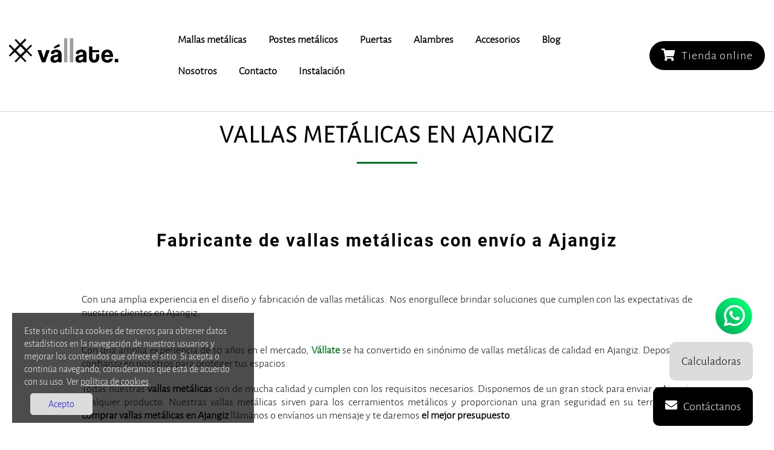

--- FILE ---
content_type: text/html; charset=UTF-8
request_url: https://www.vallate.es/vallas-metalicas-ajangiz/
body_size: 8275
content:
<!-- Copia en cache generada 16:41 -->

<!DOCTYPE html>
<html lang="es">
  <head>
	  <!-- Google Tag Manager -->
<script>(function(w,d,s,l,i){w[l]=w[l]||[];w[l].push({'gtm.start':
new Date().getTime(),event:'gtm.js'});var f=d.getElementsByTagName(s)[0],
j=d.createElement(s),dl=l!='dataLayer'?'&l='+l:'';j.async=true;j.src=
'https://www.googletagmanager.com/gtm.js?id='+i+dl;f.parentNode.insertBefore(j,f);
})(window,document,'script','dataLayer','GTM-MDMZGPH');</script>
<!-- End Google Tag Manager -->

<!-- Google tag (gtag.js) -->
<script async src="https://www.googletagmanager.com/gtag/js?id=G-3JWQ78BKSJ"></script>
<script>
  window.dataLayer = window.dataLayer || [];
  function gtag(){dataLayer.push(arguments);}
  gtag('js', new Date());

  gtag('config', 'G-3JWQ78BKSJ');
</script>

<link rel="canonical" href="https://www.vallate.es/vallas-metalicas-ajangiz/" /><meta name="robots" content="INDEX, FOLLOW" />
<meta name="language" content="es" />
<meta name="author" content="Vallate" />
<meta property="og:type" content="website" />
<meta property="og:locale" content="es_ES" />
<meta property="og:url" content="https://www.vallate.es/vallas-metalicas-ajangiz/" />
<meta property="og:title" content="Vallas metálicas en Ajangiz para cerramientos y cercados" />
<meta property="og:description" content="Somos fabricantes y distribuidores de mallas y vallas metálicas con todos los accesorios. Enviamos a Ajangiz." />
<meta property="og:image" content="https://www.vallate.es/img/logo-vallate-gris.png" />
<meta property="og:site_name" content="Vallate.es" />
<meta name="twitter:domain" content="https://www.vallate.es/vallas-metalicas-ajangiz/" />
<meta name="twitter:url" content="https://www.vallate.es/vallas-metalicas-ajangiz/" />
<meta name="twitter:title" content="Vallas metálicas en Ajangiz para cerramientos y cercados" />
<meta name="twitter:card" content="summary_large_image" />
<meta name="twitter:description" content="Somos fabricantes y distribuidores de mallas y vallas metálicas con todos los accesorios. Enviamos a Ajangiz." />
<meta name="twitter:image" content="https://www.vallate.es/img/logo-vallate-gris.png" />    <meta http-equiv="Content-Type" content="text/html; charset=UTF-8">
<title>Vallas metálicas en Ajangiz - Presupuesto BARATOS</title><meta name="description" content="Empresa lider en España de vallas metálicas en Ajangiz. Consulta nuestros mejores precios y ofertas."/>    <meta name="viewport" content="width=device-width, initial-scale=1">
	<meta name="author" content="LCA" />
	  <meta property="og:title" content="Vallas metálicas Ajangiz" /><meta property="og:type" content="Empresa lider en España de vallas metálicas en Ajangiz. Consulta nuestros mejores precios y ofertas." /><meta property="og:url" content="https://www.vallate.es/vallas-metalicas-ajangiz/" /><meta property="og:image" content="https://www.vallate.es/img/logo-vallate-gris.png" /><meta name="twitter:card" content="summary" /><meta name="twitter:site" content="@InfoVallate" /><meta name="twitter:creator" content="@InfoVallate" /><meta property="og:url" content="https://www.vallate.es/vallas-metalicas-ajangiz/" /><meta property="og:title" content="Vallas metálicas Ajangiz" /><meta property="og:description" content="Empresa lider en España de vallas metálicas en Ajangiz. Consulta nuestros mejores precios y ofertas." /><meta property="og:image" content="https://www.vallate.es/img/logo-vallate-gris.png" /><script type="application/ld+json">{ "@context" : "https://schema.org","@type" : "Organization","url" : "https://www.vallate.es","contactPoint" : [{ "@type" : "ContactPoint","telephone" : "+34684452721","contactType" : "customer service"} ] }</script><script type="application/ld+json">{"@context": "https://schema.org","@type": "LocalBusiness","name": "Vallate","image": "https://www.vallate.es/img/logo-vallate-gris.png","@id": "https://www.vallate.es/","url": "https://www.vallate.es/","telephone": "+34684452721","priceRange": "€","address": {"@type": "PostalAddress","streetAddress": "Calle Río Mundo","addressLocality": "Ceuti","postalCode": "30562","addressCountry": "ES"},"geo": {"@type": "GeoCoordinates","latitude": 38.083925676254594,"longitude": -1.270612130939922}}</script><script type="application/ld+json">{"@context": "https://schema.org","@type": "Organization","url": "https://www.vallate.es","logo": "https://www.vallate.es/img/logo-vallate-gris.png"}</script>	  
	  
    <link rel="shortcut icon" href="../img/favicon.ico" type="image/x-icon" />
    <link rel="apple-touch-icon" href="../img/favicon.ico">
    <link href="../css/estilos.css" rel="stylesheet"/>
    <link rel="stylesheet" href="https://use.fontawesome.com/releases/v5.7.2/css/all.css" integrity="sha384-fnmOCqbTlWIlj8LyTjo7mOUStjsKC4pOpQbqyi7RrhN7udi9RwhKkMHpvLbHG9Sr" crossorigin="anonymous">
    <!--[if lt IE 9]>
      <script src="../js/html5shiv.js"></script>
      <script src="../js/respond.min.js"></script>
    <![endif]-->
    <script type="text/javascript" src="https://ajax.googleapis.com/ajax/libs/jquery/1.7.1/jquery.min.js"></script>
    <script src="../js/script.js"></script>
    <!-- Global site tag (gtag.js) - Google Ads y Analytics -->
    <script async src="https://www.googletagmanager.com/gtag/js?id=G-LY3T9GTF49"></script>
    <script>
        function controlcookies(x){
          if(x=="cookiecontrol"){
            window.dataLayer = window.dataLayer || [];
            function gtag(){dataLayer.push(arguments);}
            gtag('js', new Date());

            gtag('config', 'G-LY3T9GTF49', { 'anonymize_ip': true });
            gtag('config', 'UA-188720369-1', { 'anonymize_ip': true });

            document.cookie = "controlcookie=true;max-age="+(3600*24*14);
            document.getElementById('cookie1').style.display = 'none';
          }else{
            document.cookie = "controlcookie=false;max-age="+(3600*24*7);
            document.getElementById('cookie1').style.display = 'none';
          }
        }
    </script>
  </head>
  <body>
	  <!-- Google Tag Manager (noscript) -->
<noscript><iframe src="https://www.googletagmanager.com/ns.html?id=GTM-MDMZGPH"
height="0" width="0" style="display:none;visibility:hidden"></iframe></noscript>
<!-- End Google Tag Manager (noscript) -->    <script>
      window.onload = checkCookie;
      function checkCookie(){
        if (document.cookie == "controlcookie=false"){
          document.getElementById('cookie1').style.display = 'none';
        }else if(document.cookie != "" && document.cookie != "controlcookie=false"){
          window.dataLayer = window.dataLayer || [];
          function gtag(){dataLayer.push(arguments);}
          gtag('js', new Date());

          gtag('config', 'G-LY3T9GTF49', { 'anonymize_ip': true });
          gtag('config', 'UA-188720369-1', { 'anonymize_ip': true });
          document.getElementById('cookie1').style.display = 'none';
        }
      }
    </script>
    
<div id="desplegable" class="desplegable-index">
  <div class="hamburguer hamburguer-top"></div>
  <div class="hamburguer hamburguer-mid"></div>
  <div class="hamburguer hamburguer-bot"></div>
</div>
<div id="nav" class="oculto">
  <a href="https://www.vallate.es/" title="Vallate"><img class="logo-header" src="/img/logo-vallate-gris.png" alt="VALLATE" title="Logo Vallate" width="220"></a>
  <ul id="menu">
    <li class="lista-desplegable"><a href="https://www.vallate.es/mallas-metalicas/" title="Mallas metálicas">Mallas metálicas</a>
      <ul class="sub-menu">
        <li><a href="https://www.vallate.es/mallas-metalicas/malla-electrosoldada/" title="Malla electrosoldada">Malla electrosoldada</a></li>
        <li><a href="https://www.vallate.es/mallas-metalicas/malla-ganadera/" title="Malla ganadera">Malla ganadera</a></li>
        <li><a href="https://www.vallate.es/mallas-metalicas/malla-ganadera-alta-resistencia/" title="Malla ganadera alta resistencia">Malla ganadera alta resistencia</a></li>
        <li><a href="https://www.vallate.es/mallas-metalicas/malla-simple-torsion/" title="Malla simple torsión">Malla simple torsión</a></li>
        <li><a href="https://www.vallate.es/mallas-metalicas/malla-triple-torsion/" title="Malla triple torsión">Malla triple torsión</a></li>
        <li><a href="https://www.vallate.es/mallas-metalicas/malla-electrosoldada/" title="Panel malla electrosoldada">Panel malla electrosoldada</a></li>
        <li><a href="https://www.vallate.es/mallas-metalicas/panel-malla-h/" title="Panel malla H.">Panel malla H.</a></li>
      </ul>
    </li>
    <li class="lista-desplegable"><a href="https://www.vallate.es/postes-metalicos/" title="Postes metálicos">Postes metálicos</a>
      <ul class="sub-menu">
        <li><a href="https://www.vallate.es/postes-metalicos/poste-malla-h/" title="Poste malla H.">Poste malla H.</a></li>
        <li><a href="https://www.vallate.es/postes-metalicos/poste-malla-simple-torsion/" title="Poste malla simple torsión">Poste malla simple torsión</a></li>
        <li><a href="https://www.vallate.es/postes-metalicos/poste-angulo/" title="Poste ángulo">Poste ángulo</a></li>
      </ul>
    </li>
    <li class="lista-desplegable"><a href="https://www.vallate.es/puertas-para-vallado/" title="Puertas">Puertas</a>
      <ul class="sub-menu">
        <li><a href="https://www.vallate.es/puertas-para-vallado/puerta-abatible-dos-hojas/" title="Puerta abatible dos hojas">Puerta abatible dos hojas</a></li>
        <li><a href="https://www.vallate.es/puertas-para-vallado/puerta-acceso-peatonal/" title="Puerta acceso peatonal">Puerta acceso peatonal</a></li>
      </ul>
    </li>

    <li class="lista-desplegable"><a href="https://www.vallate.es/alambres/" title="Alambres">Alambres</a>
      <ul class="sub-menu sub-esp">
        <li><a href="https://www.vallate.es/alambres/alambre-espino-galvanizado/" title="Alambre de espino galvanizado">Alambre de espino galvanizado</a></li>
        <li><a href="https://www.vallate.es/alambres/alambre-liso-galvanizado/" title="Alambre liso galvanizado">Alambre liso galvanizado</a></li>
      </ul>
    </li>
    <li class="lista-desplegable"><a href="https://www.vallate.es/accesorios/" title="Accesorios">Accesorios</a>
      <ul class="sub-menu sub-esp">
        <li><a href="https://www.vallate.es/accesorios/abrazadera-pvc-malla-h/" title="Abrazadera PVC malla H.">Abrazadera PVC malla H.</a></li>
        <li><a href="https://www.vallate.es/accesorios/grapa-metalica-malla-h/" title="Grapa metálica malla H.">Grapa metálica malla H.</a></li>
        <li><a href="https://www.vallate.es/accesorios/grapadora-con-cargador/" title="Grapadora">Grapadora</a></li>
        <li><a href="https://www.vallate.es/accesorios/grapas-a-18/" title="Grapas a-18">Grapas a-18</a></li>
        <li><a href="https://www.vallate.es/accesorios/tensor-galvanizado/" title="Tensor galvanizado">Tensor galvanizado</a></li>
      </ul>
    </li>
	<li><a href="https://www.vallate.es/blog/" title="Blog">Blog</a></li>  
    <li><a href="https://www.vallate.es/sobre-nosotros/" title="Nosotros">Nosotros</a></li>
    <li><a href="https://www.vallate.es/contacto/" title="Contacto">Contacto</a></li>
    <li><a href="https://www.vallate.es/instalacion-vallados/" title="Instalación">Instalación</a></li>
  </ul>
  <a class="header-tlf" href="/tienda/" title="Tienda online"><i class="fas fa-shopping-cart"></i>Tienda online</a>
</div>    <section id="header-secundario">
      <h1>VALLAS METÁLICAS EN Ajangiz</h1>
      <div class="decoration"></div>
    </section>
	  
	  <section id="p-inicio">
    <div class="productos-destacados">
      <h2>Fabricante de vallas metálicas con envío a Ajangiz</h2>
              <p class="texto-dest"><p>Con una amplia experiencia en el diseño y fabricación de vallas metálicas. Nos enorgullece brindar soluciones que cumplen con las expectativas de nuestros clientes en Ajangiz.</p><p>Con una amplia experiencia de 10 años en el mercado, <a style="border:0px;padding:0;" href="/">Vállate</a> se ha convertido en sinónimo de vallas metálicas de calidad en Ajangiz. Deposita tu confianza en nosotros para proteger tus espacios.</p><p>Todas nuestras <strong>vallas metálicas</strong> son de mucha calidad y cumplen con los requisitos necesarios. Disponemos de un gran stock para enviar a Ajangiz cualquier producto. Nuestras vallas metálicas sirven para los cerramientos metálicos y proporcionan una gran seguridad en su terreno. Para <strong>comprar vallas metálicas en Ajangiz</strong> llámanos o envíanos un mensaje y te daremos <b>el mejor presupuesto</b>.</p><p><a style="border:0px;padding:0;" href="/">Vállate</a> es una de las empresas lideres en España en venta de vallas metálicas con envío a domicilio en Ajangiz. Nuestros precios son muy asequibles ya que somos fabricantes y <strong>podemos vender tanto al particular como al profesional</strong> que nos pida. Si vives en Ajangiz y quieres comprar unas vallas metálicas llámanos por teléfono o envíanos un mensaje. Precios de fábrica de vallas metálicas para cercar fincas, piscinas, parcelas, jardines, etc. Además tenemos todos los accesorios para que puedas montar la valla metálica como tensores, abrazaderas, placas de anclajes, etc.</p><h2>Malla simple torsión</h2><p>Llama para pedir presupuesto de <strong>mallas simple torsión en Ajangiz</strong>. Tenemos un gran stock y enviamos a todas partes del mundo. También tenemos <strong>mallas de triple torsión</strong> de la mejor calidad y precio para enviar a <strong>Ajangiz, Vizcaya</strong>.</p><h2>Mallas ganaderas en y mallas metálicas</h2><p>Podemos enviar mallas ganaderas y mallas metálicas a Ajangiz. Pide presupuesto sin compromiso. Para ello solamente tienes que llamar por teléfono o enviar un correo desde nuestro formulario de contacto.</p></p>
		<h3><a href="tel:+34684452721">Llamar por teléfono<br/>684 45 27 21</a></h3>
        <p class="texto-dest"><h2>Ventajas de las Vallas Metálicas en Ajangiz (Vizcaya)</h2>

<p>Las <strong>vallas metálicas</strong> son una excelente opción para delimitar y proteger diferentes tipos de espacios en Ajangiz. Su durabilidad y resistencia a la intemperie las convierten en una opción muy popular entre propietarios de terrenos, empresas agrícolas y ganaderas, así como en instalaciones industriales.</p>

<h3>Vallas Metálicas de Malla Simple Torsión</h3>

<p>Las <strong>vallas de malla simple torsión</strong> son versátiles y se adaptan a una variedad de aplicaciones. Son ideales para cercar terrenos residenciales, parques, jardines, entre otros. Además, su instalación es rápida y sencilla, lo que las convierte en una opción económica y efectiva.</p>

<h3>Vallas Metálicas de Malla Triple Torsión</h3>

<p>En el caso de las <strong>vallas de malla triple torsión</strong>, ofrecen una mayor resistencia y seguridad. Son ideales para delimitar áreas en las que se requiere una protección adicional, como granjas, explotaciones ganaderas o instalaciones industriales.</p>

<h3>Mallas Ganaderas y Electrosoldadas</h3>

<p>Las <strong>mallas ganaderas</strong> y <strong>mallas electrosoldadas</strong> son perfectas para garantizar la seguridad y protección del ganado, así como para delimitar espacios en instalaciones agrícolas. Su diseño robusto y duradero las convierte en la elección ideal para quienes buscan una solución confiable y efectiva.</p>

<p>En resumen, si estás en Ajangiz (Vizcaya) y buscas <strong>vallas metálicas</strong> de alta calidad y resistencia, no dudes en contactar con nosotros. Estaremos encantados de ofrecerte asesoramiento personalizado y opciones adaptadas a tus necesidades específicas.</p></p>
</div>
</section>  
&nbsp;
	  
    <section style="padding:0" id="contacto" class="pg-block">
      <div style="flex-wrap:wrap" id="formulario-container">
		  		  
      <form enctype="multipart/form-data" action="https://paneles.gestiondecuenta.com/comprobar-formulario/" method="POST" id="formGenGdc" onsubmit="return ValidarCaptcha();">
        <h2>Contacte con nosotros si tiene cualquier duda</h2>
        <input type="text" name="nombre" class="todo" placeholder="Tu nombre" required/>
        <input type="email" name="email" class="todo campo-email" placeholder="Tu email" required/>
        <input type="text" name="direccion" class="todo" placeholder="Dirección de envío" />
        <textarea name="mensaje" placeholder="Tu mensaje aquí" required></textarea>
        <div class="chbox-div"><input type="checkbox" id="legal" name="textoLegal" class="chbox" required />Acepto las <a href="https://www.vallate.es/politicas-web/aviso-legal/" target="_blank">condiciones legales</a></div>
        <input type="hidden" value="" id="verificacionOculto" name="verificacionOculto"/><div id="muestraVerificacion"></div>
        <input type="text" id="entradaVerificacion" name="entradaVerificacion" />
        <input type="hidden" name="redirigir" class="redireccion" value="https://www.vallate.es/gracias/" />
        <input type="hidden" name="recipe" class="" value="info@vallate.es" />
        <input type="hidden" name="asunto" class="" value="formulario Consulta vallate.es" />
        <input type="hidden" name="required" class="" value="nombre;email;mensaje;textoLegal;direccion" />
        <input type="hidden" name="dominio" class="" value="vallate.es" />
        <input type="hidden" name="idioma" class="" value="es" />
        <input type="submit" name="enviar" class="enviar" value="Enviar" />
        <!-- Event snippet for Formulario contacto conversion page -->
        <script>
          gtag('event', 'conversion', {'send_to': 'G-LY3T9GTF49/VXfyCNOWpJcBEO-V8JoD'});
        </script>
      </form>
     <!-- <iframe style="padding-top:2rem" src="https://www.google.com/maps/embed?pb=!1m18!1m12!1m3!1d1867.3152422558019!2d-1.271209961487097!3d38.08348173999622!2m3!1f0!2f0!3f0!3m2!1i1024!2i768!4f13.1!3m3!1m2!1s0x0%3A0x0!2zMzjCsDA1JzAyLjEiTiAxwrAxNicxNC4yIlc!5e0!3m2!1ses!2ses!4v1615194716851!5m2!1ses!2ses" width="600" height="450" style="border:0;" allowfullscreen="" loading="lazy"></iframe> -->
		</div>
      <script type="text/javascript">
        var a = Math.ceil(Math.random() * 10);
        var b = Math.ceil(Math.random() * 10);
        var c = a + b;
        function GenerarCaptcha(){
        var hidden = document.getElementById("verificacionOculto");
        var inputField = document.getElementById("entradaVerificacion");
        var muestra = document.getElementById("muestraVerificacion");
        muestra.innerHTML = a + " + " + b + " = ";
        hidden.value = c ;
        }
        function ValidarCaptcha(){
        var inputField = document.getElementById("entradaVerificacion");
        if (inputField.value == c) return true;
        else{inputField.style.color="red"; return false;}
        }
        GenerarCaptcha();
      </script>
      <script type="text/javascript">
        var legalCheck = document.getElementById("legal");
        var btnEnviar = document.querySelector("input[name='enviar']");
		var campoEmail = document.querySelector(".campo-email");
		var redireccion = document.querySelector(".redireccion");
		
        if (legalCheck && btnEnviar){
            btnEnviar.setAttribute("disabled", "disabled")
            legalCheck.addEventListener("change", function(event){
                if (event.target.checked){
                    btnEnviar.removeAttribute("disabled")
                }else{
                    btnEnviar.setAttribute("disabled", "disabled")
                }
            });
        }
		
		campoEmail.addEventListener("input", function(){
			redireccion.value = 'https://www.vallate.es/gracias/?email='+this.value;
		});
		
      </script>
    </section>
	  	  
  <section id="p-inicio">
    <div class="productos-destacados">
      <h2>Otros sitios donde podemos enviar vallas metálicas</h2>
      <div class="content-p-destacados">
               
          <div>
          <h3><a href="/vallas-metalicas-nabarniz/" title="Vallas metalicas en Nabarniz">Nabarniz</a></h3>
          </div>
         
          <div>
          <h3><a href="/vallas-metalicas-elorrio/" title="Vallas metalicas en Elorrio">Elorrio</a></h3>
          </div>
         
          <div>
          <h3><a href="/vallas-metalicas-mallabia/" title="Vallas metalicas en Mallabia">Mallabia</a></h3>
          </div>
         
          <div>
          <h3><a href="/vallas-metalicas-sondika/" title="Vallas metalicas en Sondika">Sondika</a></h3>
          </div>
         
          <div>
          <h3><a href="/vallas-metalicas-lemoa/" title="Vallas metalicas en Lemoa">Lemoa</a></h3>
          </div>
         
          <div>
          <h3><a href="/vallas-metalicas-trucios-turtzioz/" title="Vallas metalicas en Trucios-Turtzioz">Trucios-Turtzioz</a></h3>
          </div>
         
          <div>
          <h3><a href="/vallas-metalicas-errigoiti/" title="Vallas metalicas en Errigoiti">Errigoiti</a></h3>
          </div>
         
          <div>
          <h3><a href="/vallas-metalicas-menasalbas/" title="Vallas metalicas en Menasalbas">Menasalbas</a></h3>
          </div>
         
          <div>
          <h3><a href="/vallas-metalicas-torremayor/" title="Vallas metalicas en Torremayor">Torremayor</a></h3>
          </div>
  
      </div>
    </div>
  </section>
	  
        <section id="pie-pagina">
      <div id="top-footer">
        <div><a href="/" title="Vallate Murcia"><img style="margin-bottom:1rem" width="450" class="img-responsive" src="/img/logo-footer.png" alt="Vallate Murcia"></a>

        </div>
        <div>
          <div class="footer-contacto">
            <div><i class="fas fa-map-marker-alt"></i>Calle Río Mundo, s/n 30562 Ceutí <strong>MURCIA</strong></div>
            <div><a href="tel:+34684452721" title="Telefono"><i class="fas fa-phone-volume"></i>+34 684 45 27 21</a></div>
            <div><a href="mailto:info@vallate.es" title="Email"><i class="fa fa-envelope"></i>info@vallate.es</a></div>
            <div class="enlaces-sociales">
              <a class="" href="#" title="facebook" rel="nofollow noopener noreferrer"><img src="/img/facebook-logo.svg" alt="Facebook" width="40" height="40"></a>
              <a class="" href="https://twitter.com/InfoVallate" title="twitter" rel="nofollow noopener noreferrer"><img src="/img/twitter-logo.svg" alt="Twitter" width="40" height="40"></a>
              <a class="" href="https://www.instagram.com/_vallate_/" title="instagram" rel="nofollow noopener noreferrer"><img src="/img/instagram-logo.svg" alt="Instagram" width="40" height="40"></a>
            </div>
          </div>
        </div>
      </div>
      &copy; Cercados Jesús Carpes | Vállate 2026 <br />
      
      <br /><a href="https://www.vallate.es/politicas-web/aviso-legal/" title="Aviso Legal" rel="nofollow noopener noreferrer">Aviso Legal</a> • <a href="https://www.vallate.es/politicas-web/politica-cookies/" title="Politica de cookies" rel="nofollow noopener noreferrer">Política de Cookies</a> • <a href="https://www.vallate.es/politicas-web/politica-privacidad/" title="Politica de privacidad" rel="nofollow noopener noreferrer">Política de Privacidad</a> • <a href="https://www.vallate.es/politicas-web/politica-de-envios/" title="Politica de Envios" rel="nofollow noopener noreferrer">Política de Envios</a> • <a href="https://www.vallate.es/comunidades/" title="Comunidades">Comunidades</a>
    </section>
    <a href="https://www.vallate.es/selecciona-calculadora/" title="Calculadora de vallas y mallas" class="btn-calculadora">
      <i class="fas fa-calculator"></i>
      <p>Calculadoras</p>
    </a>
    <div class="btn-llamada">
      <i class="fa fa-envelope"></i>
      <p>Contáctanos</p>
    </div>
    <div class="btn-whatsapp">
		<a href="https://wa.me/+34684452721">
			<img src="/img/Icono-footer/Icono-whatsapp.png" class="icono-whatsapp">
		</a>	
    </div>
      <div id="emergente" class="em-oculto">
      <p class="cerrar"><i class="fa fa-times-circle"></i></p>
      <h3>Calidad al mejor precio</h3>
      <p class="info">Rellena el formulario para contactarnos <b>sin ningún compromiso</b></p>
      <form enctype="multipart/form-data" action="https://paneles.gestiondecuenta.com/comprobar-formulario/" method="POST" id="formGenGdc" onsubmit="return ValidarCaptcha();">
        <input type="text" name="nombre" placeholder="Nombre" required />
        <input type="email" name="email" placeholder="Email" required />
        <input type="text" name="localizacion" placeholder="Tu dirección (comunidad,ciudad,etc)" required />
        <textarea name="mensaje" placeholder="Escríbenos tus dudas o consultas" required></textarea>
        <input type="checkbox" id="legal" name="textoLegal" required /><label>Acepto la <a href="https://www.vallate.es/politicas-web/politica-privacidad/" title="Aceptar politica" target="_blank">política de privacidad</a></label>
        <input type="hidden" value="" id="verificacionOculto" name="verificacionOculto" />
        <div id="muestraVerificacion"></div>
        <input type="text" id="entradaVerificacion" name="entradaVerificacion" />
        <input type="hidden" name="redirigir" class="" value="https://www.vallate.es/" />
        <input type="hidden" name="recipe" class="" value="info@vallate.es" />
        <input type="hidden" name="asunto" class="" value="Envío formulario desde vallate.es" />
        <input type="hidden" name="required" class="" value="nombre;email;localizacion;mensaje;textoLegal" />
        <input type="hidden" name="dominio" class="" value="vallate.es" />
        <input type="hidden" name="idioma" class="" value="es" />
        <input type="submit" name="enviar" class="btn-enviar" value="Enviar" />
      </form>
      <script type="text/javascript">
        var a = Math.ceil(Math.random() * 10);
        var b = Math.ceil(Math.random() * 10);
        var c = a + b;

        function GenerarCaptcha() {
          var hidden = document.getElementById("verificacionOculto");
          var inputField = document.getElementById("entradaVerificacion");
          var muestra = document.getElementById("muestraVerificacion");
          muestra.innerHTML = a + " + " + b + " = ";
          hidden.value = c;
        }

        function ValidarCaptcha() {
          var inputField = document.getElementById("entradaVerificacion");
          if (inputField.value == c) return true;
          else {
            inputField.style.color = "red";
            return false;
          }
        }
        GenerarCaptcha();
      </script>
      <script type="text/javascript">
        var legalCheck = document.getElementById("legal");
        var btnEnviar = document.querySelector("input[name='enviar']");
        if (legalCheck && btnEnviar) {
          btnEnviar.setAttribute("disabled", "disabled")
          legalCheck.addEventListener("change", function(event) {
            if (event.target.checked) {
              btnEnviar.removeAttribute("disabled")
            } else {
              btnEnviar.setAttribute("disabled", "disabled")
            }
          });
        }
      </script>
    </div>
    <div class="cookiesms" id="cookie1">
      <div class="content">
        <p>
          En esta web se utilizan cookies técnicas propias y cookies de terceros, para analizar de forma totalmente anónima y estadística el uso que haces de la página web. Esto nos permite mejorar y optimizar el uso y experiencia de usuario de la misma. Necesitamos tu consentimiento para la instalación de estas cookies. Para más información, accede a la política de cookies en el botón "Más información".
        </p>
        <div>
          <button class="button-cookies" onclick="controlcookies('cookiecontrol')">Aceptar</button>
          <button class="button-cookies" onclick="controlcookies('no')">Rechazar</button>
          <a class="button-cookies" href="https://www.vallate.es/politicas-web/politica-cookies/" title="Ver politicas">Ver políticas</a>
        </div>
      </div>
    </div>
	<div id="layerAcceptCookie">
        <p>Este sitio utiliza cookies de terceros para obtener datos estadísticos en la navegación de nuestros usuarios y mejorar los contenidos que ofrece el sitio. Si acepta o continúa navegando, consideramos que está de acuerdo con su uso. Ver <a href="/politicas-web/politica-cookies/" title="politicas de cookies" style="color:white;">política de cookies</a>.</p>
        <a class="close-ck" href="javascript:void(0)">Acepto</a>
    </div>
    <script>
	
		let botonesEnvio = document.querySelector(".solicitar-presupuesto-env");
    if(botonesEnvio)
      botonesEnvio.removeAttribute("disabled")
	</script>
<script languague="javascript">
;(function(){

    return cookies = {

        // Display the cookie bar when needed
        init: function(){
            var bar = $('#layerAcceptCookie');
            if (!cookies.accepted()) {
				$('#layerAcceptCookie').addClass('visible2');
				$("#layerAcceptCookie .close-ck").click(function(e){
                    $('#layerAcceptCookie').removeClass('visible2');
                    cookies.set('visited','true',365*2);
                });
            }
        },

        // Check if the navigator already has accepted cookies
        accepted: function(){
            return navigator.cookieEnabled && !!document.cookie && cookies.get('visited');
        },

        // Get a cookie
        get: function(name){
            var s = document.cookie,
                init = s.indexOf(name);
            if (init == -1) return false;
            var end = s.indexOf(';', init);
            if (end == -1) end = s.length;
            return unescape(s.substring(init + name.length + 1, end));
        },

        // Set a cookie with the name, value and expire date given
        set: function(name, value, days){
            var d = new Date();
            d.setTime(d.getTime() + (days*24*60*60*1000));
            document.cookie = name + '=' + value + '; expires=' + d.toGMTString() + '; path=' + '/';
        },

        // Delete a cookie
        delete: function(name){
            if (cookies.get(name))
                document.cookie = name + '=;expires=Thu, 01 Jan 1970 00:00:01 GMT;path=/';
        },

    }

})();

cookies.init();
</script>
    </body>
    </html>

